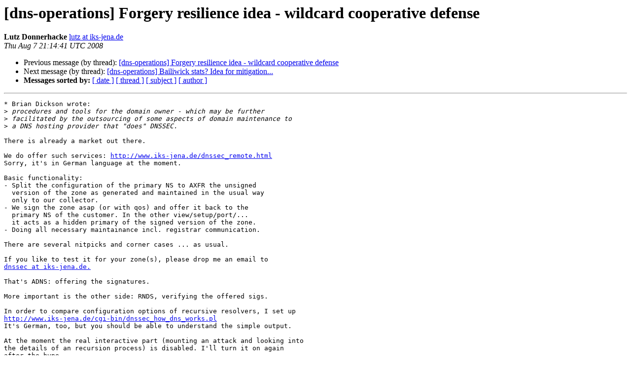

--- FILE ---
content_type: text/html
request_url: https://lists.dns-oarc.net/pipermail/dns-operations/2008-August/003166.html
body_size: 1748
content:
<!DOCTYPE HTML PUBLIC "-//W3C//DTD HTML 4.01 Transitional//EN">
<HTML>
 <HEAD>
   <TITLE> [dns-operations] Forgery resilience idea - wildcard cooperative defense
   </TITLE>
   <LINK REL="Index" HREF="index.html" >
   <LINK REL="made" HREF="mailto:dns-operations%40lists.dns-oarc.net?Subject=Re%3A%20%5Bdns-operations%5D%20Forgery%20resilience%20idea%20-%20wildcard%20cooperative%0A%20defense&In-Reply-To=%3Cslrng9mpe1.9mh.lutz%40belenus.iks-jena.de%3E">
   <META NAME="robots" CONTENT="index,nofollow">
   <style type="text/css">
       pre {
           white-space: pre-wrap;       /* css-2.1, curent FF, Opera, Safari */
           }
   </style>
   <META http-equiv="Content-Type" content="text/html; charset=us-ascii">
   <LINK REL="Previous"  HREF="003168.html">
   <LINK REL="Next"  HREF="003181.html">
 </HEAD>
 <BODY BGCOLOR="#ffffff">
   <H1>[dns-operations] Forgery resilience idea - wildcard cooperative defense</H1>
    <B>Lutz Donnerhacke</B> 
    <A HREF="mailto:dns-operations%40lists.dns-oarc.net?Subject=Re%3A%20%5Bdns-operations%5D%20Forgery%20resilience%20idea%20-%20wildcard%20cooperative%0A%20defense&In-Reply-To=%3Cslrng9mpe1.9mh.lutz%40belenus.iks-jena.de%3E"
       TITLE="[dns-operations] Forgery resilience idea - wildcard cooperative defense">lutz at iks-jena.de
       </A><BR>
    <I>Thu Aug  7 21:14:41 UTC 2008</I>
    <P><UL>
        <LI>Previous message (by thread): <A HREF="003168.html">[dns-operations] Forgery resilience idea - wildcard	cooperative defense
</A></li>
        <LI>Next message (by thread): <A HREF="003181.html">[dns-operations] Bailiwick stats? Idea for mitigation...
</A></li>
         <LI> <B>Messages sorted by:</B> 
              <a href="date.html#3166">[ date ]</a>
              <a href="thread.html#3166">[ thread ]</a>
              <a href="subject.html#3166">[ subject ]</a>
              <a href="author.html#3166">[ author ]</a>
         </LI>
       </UL>
    <HR>  
<!--beginarticle-->
<PRE>* Brian Dickson wrote:
&gt;<i> procedures and tools for the domain owner - which may be further 
</I>&gt;<i> facilitated by the outsourcing of some aspects of domain maintenance to 
</I>&gt;<i> a DNS hosting provider that &quot;does&quot; DNSSEC.
</I>
There is already a market out there.

We do offer such services: <A HREF="http://www.iks-jena.de/dnssec_remote.html">http://www.iks-jena.de/dnssec_remote.html</A>
Sorry, it's in German language at the moment.

Basic functionality:
- Split the configuration of the primary NS to AXFR the unsigned
  version of the zone as generated and maintained in the usual way
  only to our collector.
- We sign the zone asap (or with qos) and offer it back to the
  primary NS of the customer. In the other view/setup/port/...
  it acts as a hidden primary of the signed version of the zone.
- Doing all necessary maintainance incl. registrar communication.

There are several nitpicks and corner cases ... as usual.

If you like to test it for your zone(s), please drop me an email to
<A HREF="https://lists.dns-oarc.net/mailman/listinfo/dns-operations">dnssec at iks-jena.de.</A>

That's ADNS: offering the signatures.

More important is the other side: RNDS, verifying the offered sigs.

In order to compare configuration options of recursive resolvers, I set up
<A HREF="http://www.iks-jena.de/cgi-bin/dnssec_how_dns_works.pl">http://www.iks-jena.de/cgi-bin/dnssec_how_dns_works.pl</A>
It's German, too, but you should be able to understand the simple output.

At the moment the real interactive part (mounting an attack and looking into
the details of an recursion process) is disabled. I'll turn it on again
after the hype.

Please drop me an suggestion or problem you came across.

</PRE>

<!--endarticle-->
    <HR>
    <P><UL>
        <!--threads-->
	<LI>Previous message (by thread): <A HREF="003168.html">[dns-operations] Forgery resilience idea - wildcard	cooperative defense
</A></li>
	<LI>Next message (by thread): <A HREF="003181.html">[dns-operations] Bailiwick stats? Idea for mitigation...
</A></li>
         <LI> <B>Messages sorted by:</B> 
              <a href="date.html#3166">[ date ]</a>
              <a href="thread.html#3166">[ thread ]</a>
              <a href="subject.html#3166">[ subject ]</a>
              <a href="author.html#3166">[ author ]</a>
         </LI>
       </UL>

<hr>
<a href="https://lists.dns-oarc.net/mailman/listinfo/dns-operations">More information about the dns-operations
mailing list</a><br>
</body></html>
